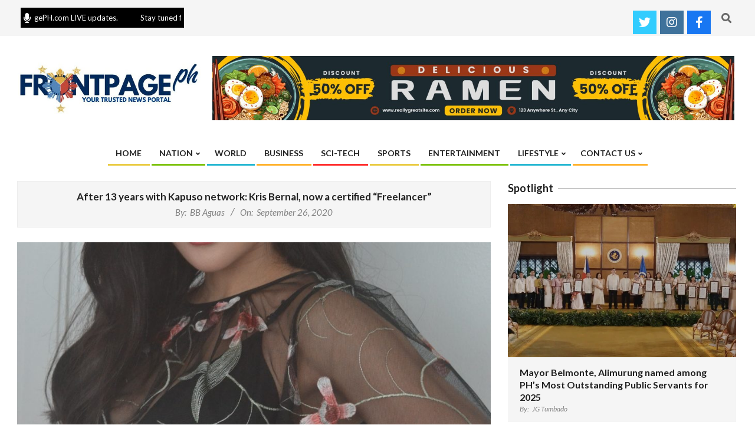

--- FILE ---
content_type: text/html
request_url: https://frontpageph.com/kris-bernal-certified-freelancer-na-after-more-than-13-years-with-gma-artist-center/
body_size: 13304
content:
<!DOCTYPE html>
<html lang="en-US">
<head>
<meta charset="UTF-8" />
<title>After 13 years with Kapuso network: Kris Bernal, now a  certified &#8220;Freelancer&#8221; &#8211; Frontpage PH</title>
<meta name='robots' content='max-image-preview:large' />
<meta name="viewport" content="width=device-width, initial-scale=1" />
<meta name="generator" content="Unos 2.12.1" />
<link rel='dns-prefetch' href='//fonts.googleapis.com' />
<link rel="alternate" type="application/rss+xml" title="Frontpage PH &raquo; Feed" href="https://frontpageph.com/feed/" />
<link rel="alternate" type="application/rss+xml" title="Frontpage PH &raquo; Comments Feed" href="https://frontpageph.com/comments/feed/" />
<link rel="alternate" type="application/rss+xml" title="Frontpage PH &raquo; After 13 years with Kapuso network: Kris Bernal, now a  certified &#8220;Freelancer&#8221; Comments Feed" href="https://frontpageph.com/kris-bernal-certified-freelancer-na-after-more-than-13-years-with-gma-artist-center/feed/" />
<link rel="pingback" href="https://frontpageph.com/xmlrpc.php" />
<link rel="alternate" title="oEmbed (JSON)" type="application/json+oembed" href="https://frontpageph.com/wp-json/oembed/1.0/embed?url=https%3A%2F%2Ffrontpageph.com%2Fkris-bernal-certified-freelancer-na-after-more-than-13-years-with-gma-artist-center%2F" />
<link rel="alternate" title="oEmbed (XML)" type="text/xml+oembed" href="https://frontpageph.com/wp-json/oembed/1.0/embed?url=https%3A%2F%2Ffrontpageph.com%2Fkris-bernal-certified-freelancer-na-after-more-than-13-years-with-gma-artist-center%2F&#038;format=xml" />
<link rel="preload" href="https://frontpageph.com/wp-content/themes/unos/library/fonticons/webfonts/fa-solid-900.woff2" as="font" crossorigin="anonymous">
<link rel="preload" href="https://frontpageph.com/wp-content/themes/unos/library/fonticons/webfonts/fa-regular-400.woff2" as="font" crossorigin="anonymous">
<link rel="preload" href="https://frontpageph.com/wp-content/themes/unos/library/fonticons/webfonts/fa-brands-400.woff2" as="font" crossorigin="anonymous">
<style id='wp-img-auto-sizes-contain-inline-css'>
img:is([sizes=auto i],[sizes^="auto," i]){contain-intrinsic-size:3000px 1500px}
/*# sourceURL=wp-img-auto-sizes-contain-inline-css */
</style>
<style id='wp-block-library-inline-css'>
:root{--wp-block-synced-color:#7a00df;--wp-block-synced-color--rgb:122,0,223;--wp-bound-block-color:var(--wp-block-synced-color);--wp-editor-canvas-background:#ddd;--wp-admin-theme-color:#007cba;--wp-admin-theme-color--rgb:0,124,186;--wp-admin-theme-color-darker-10:#006ba1;--wp-admin-theme-color-darker-10--rgb:0,107,160.5;--wp-admin-theme-color-darker-20:#005a87;--wp-admin-theme-color-darker-20--rgb:0,90,135;--wp-admin-border-width-focus:2px}@media (min-resolution:192dpi){:root{--wp-admin-border-width-focus:1.5px}}.wp-element-button{cursor:pointer}:root .has-very-light-gray-background-color{background-color:#eee}:root .has-very-dark-gray-background-color{background-color:#313131}:root .has-very-light-gray-color{color:#eee}:root .has-very-dark-gray-color{color:#313131}:root .has-vivid-green-cyan-to-vivid-cyan-blue-gradient-background{background:linear-gradient(135deg,#00d084,#0693e3)}:root .has-purple-crush-gradient-background{background:linear-gradient(135deg,#34e2e4,#4721fb 50%,#ab1dfe)}:root .has-hazy-dawn-gradient-background{background:linear-gradient(135deg,#faaca8,#dad0ec)}:root .has-subdued-olive-gradient-background{background:linear-gradient(135deg,#fafae1,#67a671)}:root .has-atomic-cream-gradient-background{background:linear-gradient(135deg,#fdd79a,#004a59)}:root .has-nightshade-gradient-background{background:linear-gradient(135deg,#330968,#31cdcf)}:root .has-midnight-gradient-background{background:linear-gradient(135deg,#020381,#2874fc)}:root{--wp--preset--font-size--normal:16px;--wp--preset--font-size--huge:42px}.has-regular-font-size{font-size:1em}.has-larger-font-size{font-size:2.625em}.has-normal-font-size{font-size:var(--wp--preset--font-size--normal)}.has-huge-font-size{font-size:var(--wp--preset--font-size--huge)}.has-text-align-center{text-align:center}.has-text-align-left{text-align:left}.has-text-align-right{text-align:right}.has-fit-text{white-space:nowrap!important}#end-resizable-editor-section{display:none}.aligncenter{clear:both}.items-justified-left{justify-content:flex-start}.items-justified-center{justify-content:center}.items-justified-right{justify-content:flex-end}.items-justified-space-between{justify-content:space-between}.screen-reader-text{border:0;clip-path:inset(50%);height:1px;margin:-1px;overflow:hidden;padding:0;position:absolute;width:1px;word-wrap:normal!important}.screen-reader-text:focus{background-color:#ddd;clip-path:none;color:#444;display:block;font-size:1em;height:auto;left:5px;line-height:normal;padding:15px 23px 14px;text-decoration:none;top:5px;width:auto;z-index:100000}html :where(.has-border-color){border-style:solid}html :where([style*=border-top-color]){border-top-style:solid}html :where([style*=border-right-color]){border-right-style:solid}html :where([style*=border-bottom-color]){border-bottom-style:solid}html :where([style*=border-left-color]){border-left-style:solid}html :where([style*=border-width]){border-style:solid}html :where([style*=border-top-width]){border-top-style:solid}html :where([style*=border-right-width]){border-right-style:solid}html :where([style*=border-bottom-width]){border-bottom-style:solid}html :where([style*=border-left-width]){border-left-style:solid}html :where(img[class*=wp-image-]){height:auto;max-width:100%}:where(figure){margin:0 0 1em}html :where(.is-position-sticky){--wp-admin--admin-bar--position-offset:var(--wp-admin--admin-bar--height,0px)}@media screen and (max-width:600px){html :where(.is-position-sticky){--wp-admin--admin-bar--position-offset:0px}}
/*# sourceURL=wp-block-library-inline-css */
</style><style id='wp-block-paragraph-inline-css'>
.is-small-text{font-size:.875em}.is-regular-text{font-size:1em}.is-large-text{font-size:2.25em}.is-larger-text{font-size:3em}.has-drop-cap:not(:focus):first-letter{float:left;font-size:8.4em;font-style:normal;font-weight:100;line-height:.68;margin:.05em .1em 0 0;text-transform:uppercase}body.rtl .has-drop-cap:not(:focus):first-letter{float:none;margin-left:.1em}p.has-drop-cap.has-background{overflow:hidden}:root :where(p.has-background){padding:1.25em 2.375em}:where(p.has-text-color:not(.has-link-color)) a{color:inherit}p.has-text-align-left[style*="writing-mode:vertical-lr"],p.has-text-align-right[style*="writing-mode:vertical-rl"]{rotate:180deg}
/*# sourceURL=https://frontpageph.com/wp-includes/blocks/paragraph/style.min.css */
</style>
<style id='global-styles-inline-css'>
:root{--wp--preset--aspect-ratio--square: 1;--wp--preset--aspect-ratio--4-3: 4/3;--wp--preset--aspect-ratio--3-4: 3/4;--wp--preset--aspect-ratio--3-2: 3/2;--wp--preset--aspect-ratio--2-3: 2/3;--wp--preset--aspect-ratio--16-9: 16/9;--wp--preset--aspect-ratio--9-16: 9/16;--wp--preset--color--black: #000000;--wp--preset--color--cyan-bluish-gray: #abb8c3;--wp--preset--color--white: #ffffff;--wp--preset--color--pale-pink: #f78da7;--wp--preset--color--vivid-red: #cf2e2e;--wp--preset--color--luminous-vivid-orange: #ff6900;--wp--preset--color--luminous-vivid-amber: #fcb900;--wp--preset--color--light-green-cyan: #7bdcb5;--wp--preset--color--vivid-green-cyan: #00d084;--wp--preset--color--pale-cyan-blue: #8ed1fc;--wp--preset--color--vivid-cyan-blue: #0693e3;--wp--preset--color--vivid-purple: #9b51e0;--wp--preset--color--accent: #af7500;--wp--preset--color--accent-font: #141414;--wp--preset--gradient--vivid-cyan-blue-to-vivid-purple: linear-gradient(135deg,rgb(6,147,227) 0%,rgb(155,81,224) 100%);--wp--preset--gradient--light-green-cyan-to-vivid-green-cyan: linear-gradient(135deg,rgb(122,220,180) 0%,rgb(0,208,130) 100%);--wp--preset--gradient--luminous-vivid-amber-to-luminous-vivid-orange: linear-gradient(135deg,rgb(252,185,0) 0%,rgb(255,105,0) 100%);--wp--preset--gradient--luminous-vivid-orange-to-vivid-red: linear-gradient(135deg,rgb(255,105,0) 0%,rgb(207,46,46) 100%);--wp--preset--gradient--very-light-gray-to-cyan-bluish-gray: linear-gradient(135deg,rgb(238,238,238) 0%,rgb(169,184,195) 100%);--wp--preset--gradient--cool-to-warm-spectrum: linear-gradient(135deg,rgb(74,234,220) 0%,rgb(151,120,209) 20%,rgb(207,42,186) 40%,rgb(238,44,130) 60%,rgb(251,105,98) 80%,rgb(254,248,76) 100%);--wp--preset--gradient--blush-light-purple: linear-gradient(135deg,rgb(255,206,236) 0%,rgb(152,150,240) 100%);--wp--preset--gradient--blush-bordeaux: linear-gradient(135deg,rgb(254,205,165) 0%,rgb(254,45,45) 50%,rgb(107,0,62) 100%);--wp--preset--gradient--luminous-dusk: linear-gradient(135deg,rgb(255,203,112) 0%,rgb(199,81,192) 50%,rgb(65,88,208) 100%);--wp--preset--gradient--pale-ocean: linear-gradient(135deg,rgb(255,245,203) 0%,rgb(182,227,212) 50%,rgb(51,167,181) 100%);--wp--preset--gradient--electric-grass: linear-gradient(135deg,rgb(202,248,128) 0%,rgb(113,206,126) 100%);--wp--preset--gradient--midnight: linear-gradient(135deg,rgb(2,3,129) 0%,rgb(40,116,252) 100%);--wp--preset--font-size--small: 13px;--wp--preset--font-size--medium: 20px;--wp--preset--font-size--large: 36px;--wp--preset--font-size--x-large: 42px;--wp--preset--spacing--20: 0.44rem;--wp--preset--spacing--30: 0.67rem;--wp--preset--spacing--40: 1rem;--wp--preset--spacing--50: 1.5rem;--wp--preset--spacing--60: 2.25rem;--wp--preset--spacing--70: 3.38rem;--wp--preset--spacing--80: 5.06rem;--wp--preset--shadow--natural: 6px 6px 9px rgba(0, 0, 0, 0.2);--wp--preset--shadow--deep: 12px 12px 50px rgba(0, 0, 0, 0.4);--wp--preset--shadow--sharp: 6px 6px 0px rgba(0, 0, 0, 0.2);--wp--preset--shadow--outlined: 6px 6px 0px -3px rgb(255, 255, 255), 6px 6px rgb(0, 0, 0);--wp--preset--shadow--crisp: 6px 6px 0px rgb(0, 0, 0);}:where(.is-layout-flex){gap: 0.5em;}:where(.is-layout-grid){gap: 0.5em;}body .is-layout-flex{display: flex;}.is-layout-flex{flex-wrap: wrap;align-items: center;}.is-layout-flex > :is(*, div){margin: 0;}body .is-layout-grid{display: grid;}.is-layout-grid > :is(*, div){margin: 0;}:where(.wp-block-columns.is-layout-flex){gap: 2em;}:where(.wp-block-columns.is-layout-grid){gap: 2em;}:where(.wp-block-post-template.is-layout-flex){gap: 1.25em;}:where(.wp-block-post-template.is-layout-grid){gap: 1.25em;}.has-black-color{color: var(--wp--preset--color--black) !important;}.has-cyan-bluish-gray-color{color: var(--wp--preset--color--cyan-bluish-gray) !important;}.has-white-color{color: var(--wp--preset--color--white) !important;}.has-pale-pink-color{color: var(--wp--preset--color--pale-pink) !important;}.has-vivid-red-color{color: var(--wp--preset--color--vivid-red) !important;}.has-luminous-vivid-orange-color{color: var(--wp--preset--color--luminous-vivid-orange) !important;}.has-luminous-vivid-amber-color{color: var(--wp--preset--color--luminous-vivid-amber) !important;}.has-light-green-cyan-color{color: var(--wp--preset--color--light-green-cyan) !important;}.has-vivid-green-cyan-color{color: var(--wp--preset--color--vivid-green-cyan) !important;}.has-pale-cyan-blue-color{color: var(--wp--preset--color--pale-cyan-blue) !important;}.has-vivid-cyan-blue-color{color: var(--wp--preset--color--vivid-cyan-blue) !important;}.has-vivid-purple-color{color: var(--wp--preset--color--vivid-purple) !important;}.has-black-background-color{background-color: var(--wp--preset--color--black) !important;}.has-cyan-bluish-gray-background-color{background-color: var(--wp--preset--color--cyan-bluish-gray) !important;}.has-white-background-color{background-color: var(--wp--preset--color--white) !important;}.has-pale-pink-background-color{background-color: var(--wp--preset--color--pale-pink) !important;}.has-vivid-red-background-color{background-color: var(--wp--preset--color--vivid-red) !important;}.has-luminous-vivid-orange-background-color{background-color: var(--wp--preset--color--luminous-vivid-orange) !important;}.has-luminous-vivid-amber-background-color{background-color: var(--wp--preset--color--luminous-vivid-amber) !important;}.has-light-green-cyan-background-color{background-color: var(--wp--preset--color--light-green-cyan) !important;}.has-vivid-green-cyan-background-color{background-color: var(--wp--preset--color--vivid-green-cyan) !important;}.has-pale-cyan-blue-background-color{background-color: var(--wp--preset--color--pale-cyan-blue) !important;}.has-vivid-cyan-blue-background-color{background-color: var(--wp--preset--color--vivid-cyan-blue) !important;}.has-vivid-purple-background-color{background-color: var(--wp--preset--color--vivid-purple) !important;}.has-black-border-color{border-color: var(--wp--preset--color--black) !important;}.has-cyan-bluish-gray-border-color{border-color: var(--wp--preset--color--cyan-bluish-gray) !important;}.has-white-border-color{border-color: var(--wp--preset--color--white) !important;}.has-pale-pink-border-color{border-color: var(--wp--preset--color--pale-pink) !important;}.has-vivid-red-border-color{border-color: var(--wp--preset--color--vivid-red) !important;}.has-luminous-vivid-orange-border-color{border-color: var(--wp--preset--color--luminous-vivid-orange) !important;}.has-luminous-vivid-amber-border-color{border-color: var(--wp--preset--color--luminous-vivid-amber) !important;}.has-light-green-cyan-border-color{border-color: var(--wp--preset--color--light-green-cyan) !important;}.has-vivid-green-cyan-border-color{border-color: var(--wp--preset--color--vivid-green-cyan) !important;}.has-pale-cyan-blue-border-color{border-color: var(--wp--preset--color--pale-cyan-blue) !important;}.has-vivid-cyan-blue-border-color{border-color: var(--wp--preset--color--vivid-cyan-blue) !important;}.has-vivid-purple-border-color{border-color: var(--wp--preset--color--vivid-purple) !important;}.has-vivid-cyan-blue-to-vivid-purple-gradient-background{background: var(--wp--preset--gradient--vivid-cyan-blue-to-vivid-purple) !important;}.has-light-green-cyan-to-vivid-green-cyan-gradient-background{background: var(--wp--preset--gradient--light-green-cyan-to-vivid-green-cyan) !important;}.has-luminous-vivid-amber-to-luminous-vivid-orange-gradient-background{background: var(--wp--preset--gradient--luminous-vivid-amber-to-luminous-vivid-orange) !important;}.has-luminous-vivid-orange-to-vivid-red-gradient-background{background: var(--wp--preset--gradient--luminous-vivid-orange-to-vivid-red) !important;}.has-very-light-gray-to-cyan-bluish-gray-gradient-background{background: var(--wp--preset--gradient--very-light-gray-to-cyan-bluish-gray) !important;}.has-cool-to-warm-spectrum-gradient-background{background: var(--wp--preset--gradient--cool-to-warm-spectrum) !important;}.has-blush-light-purple-gradient-background{background: var(--wp--preset--gradient--blush-light-purple) !important;}.has-blush-bordeaux-gradient-background{background: var(--wp--preset--gradient--blush-bordeaux) !important;}.has-luminous-dusk-gradient-background{background: var(--wp--preset--gradient--luminous-dusk) !important;}.has-pale-ocean-gradient-background{background: var(--wp--preset--gradient--pale-ocean) !important;}.has-electric-grass-gradient-background{background: var(--wp--preset--gradient--electric-grass) !important;}.has-midnight-gradient-background{background: var(--wp--preset--gradient--midnight) !important;}.has-small-font-size{font-size: var(--wp--preset--font-size--small) !important;}.has-medium-font-size{font-size: var(--wp--preset--font-size--medium) !important;}.has-large-font-size{font-size: var(--wp--preset--font-size--large) !important;}.has-x-large-font-size{font-size: var(--wp--preset--font-size--x-large) !important;}
/*# sourceURL=global-styles-inline-css */
</style>
<style id='classic-theme-styles-inline-css'>
/*! This file is auto-generated */
.wp-block-button__link{color:#fff;background-color:#32373c;border-radius:9999px;box-shadow:none;text-decoration:none;padding:calc(.667em + 2px) calc(1.333em + 2px);font-size:1.125em}.wp-block-file__button{background:#32373c;color:#fff;text-decoration:none}
/*# sourceURL=/wp-includes/css/classic-themes.min.css */
</style>
<link rel='stylesheet' id='wpo_min-header-0-css' href='https://frontpageph.com/wp-content/cache/wpo-minify/1769474107/assets/wpo-minify-header-d96e5d85.min.css' media='all' />
<script src='//frontpageph.com/wp-content/cache/wpfc-minified/m9hnfzo4/8b244.js' type="text/javascript"></script>
<!-- <script src="https://frontpageph.com/wp-content/cache/wpo-minify/1769474107/assets/wpo-minify-header-7bba0e48.min.js" id="wpo_min-header-0-js"></script> -->
<link rel="https://api.w.org/" href="https://frontpageph.com/wp-json/" /><link rel="alternate" title="JSON" type="application/json" href="https://frontpageph.com/wp-json/wp/v2/posts/3723" /><link rel="EditURI" type="application/rsd+xml" title="RSD" href="https://frontpageph.com/xmlrpc.php?rsd" />
<meta name="generator" content="WordPress 6.9" />
<meta name="generator" content="Everest Forms 3.4.2.1" />
<link rel="canonical" href="https://frontpageph.com/kris-bernal-certified-freelancer-na-after-more-than-13-years-with-gma-artist-center/" />
<link rel='shortlink' href='https://frontpageph.com/?p=3723' />
<style id="custom-background-css">
body.custom-background { background-color: #ffffff; }
</style>
</head>
<body class="wp-singular post-template-default single single-post postid-3723 single-format-standard custom-background wp-custom-logo wp-theme-unos wp-child-theme-unos-magazine-black unos-black wordpress ltr en en-us child-theme logged-out singular singular-post singular-post-3723 everest-forms-no-js" dir="ltr" itemscope="itemscope" itemtype="https://schema.org/Blog">
<a href="#main" class="screen-reader-text">Skip to content</a>
<div id="topbar" class=" topbar inline-nav js-search  hgrid-stretch">
<div class="hgrid">
<div class="hgrid-span-12">
<div class="topbar-inner table topbar-parts">
<div id="topbar-left" class="table-cell-mid topbar-part">
<section id="hootkit-ticker-1" class="widget widget_hootkit-ticker">
<div class="ticker-widget ticker-usercontent ticker-simple ticker-userstyle ticker-withbg ticker-style1"  style="background:#000000;color:#ffffff;" ><i class="fa-microphone fas icon-userstyle ticker-icon" style="color:#ffffff"></i>	<div class="ticker-msg-box"  style="width:250px;" data-speed='0.04'>
<div class="ticker-msgs">
<div class="ticker-msg"><div class="ticker-msg-inner">Stay tuned for FrontpagePH.com LIVE updates.</div></div>		</div>
</div>
</div></section>						</div>
<div id="topbar-right" class="table-cell-mid topbar-part">
<section id="hootkit-social-icons-7" class="widget widget_hootkit-social-icons">
<div class="social-icons-widget social-icons-medium"><div class="widget-title-wrap hastitle"><h3 class="widget-title"><span>Follow FrontpagePH</span></h3></div><a href="https://twitter.com/frontpagephnews" class=" social-icons-icon fa-twitter-block" target="_blank">
<i class="fa-twitter fab"></i>
</a><a href="https://www.instagram.com/frontpagephnews/" class=" social-icons-icon fa-instagram-block" target="_blank">
<i class="fa-instagram fab"></i>
</a><a href="https://www.facebook.com/FrontpageNewsOnline" class=" social-icons-icon fa-facebook-block" target="_blank">
<i class="fa-facebook-f fab"></i>
</a></div></section><section id="search-5" class="widget widget_search"><div class="searchbody"><form method="get" class="searchform" action="https://frontpageph.com/" ><label class="screen-reader-text">Search</label><i class="fas fa-search"></i><input type="text" class="searchtext" name="s" placeholder="Type Search Term &hellip;" value="" /><input type="submit" class="submit" name="submit" value="Search" /><span class="js-search-placeholder"></span></form></div><!-- /searchbody --></section>						</div>
</div>
</div>
</div>
</div>
<div id="page-wrapper" class=" site-stretch page-wrapper sitewrap-wide-right sidebarsN sidebars1 hoot-cf7-style hoot-mapp-style hoot-jetpack-style hoot-sticky-sidebar">
<header id="header" class="site-header header-layout-primary-widget-area header-layout-secondary-bottom tablemenu" role="banner" itemscope="itemscope" itemtype="https://schema.org/WPHeader">
<div id="header-primary" class=" header-part header-primary header-primary-widget-area">
<div class="hgrid">
<div class="table hgrid-span-12">
<div id="branding" class="site-branding branding table-cell-mid">
<div id="site-logo" class="site-logo-image">
<div id="site-logo-image" class="site-logo-image"><div id="site-title" class="site-title" itemprop="headline"><a href="https://frontpageph.com/" class="custom-logo-link" rel="home"><img width="570" height="160" src="https://frontpageph.com/wp-content/uploads/2025/02/cropped-FRONTPAGE-PH-logo.jpg" class="custom-logo" alt="Frontpage PH" /></a><div style="height: 1px;width: 1px;margin: -1px;overflow: hidden;position: absolute !important">Frontpage PH</div></div></div>		</div>
</div><!-- #branding -->
<div id="header-aside" class=" header-aside table-cell-mid header-aside-widget-area ">	<div class="header-sidebar inline-nav js-search hgrid-stretch">
<aside id="sidebar-header-sidebar" class="sidebar sidebar-header-sidebar" role="complementary" itemscope="itemscope" itemtype="https://schema.org/WPSideBar">
<section id="media_image-5" class="widget widget_media_image"><a href="http://www.frontpageph.com"><img width="1600" height="198" src="https://frontpageph.com/wp-content/uploads/2025/08/ad-banner-1456-x-180-scaled.jpg" class="image wp-image-48655  attachment-full size-full" alt="" style="max-width: 100%; height: auto;" decoding="async" srcset="https://frontpageph.com/wp-content/uploads/2025/08/ad-banner-1456-x-180-scaled.jpg 1600w, https://frontpageph.com/wp-content/uploads/2025/08/ad-banner-1456-x-180-300x37.jpg 300w, https://frontpageph.com/wp-content/uploads/2025/08/ad-banner-1456-x-180-1024x127.jpg 1024w, https://frontpageph.com/wp-content/uploads/2025/08/ad-banner-1456-x-180-768x95.jpg 768w, https://frontpageph.com/wp-content/uploads/2025/08/ad-banner-1456-x-180-1536x190.jpg 1536w, https://frontpageph.com/wp-content/uploads/2025/08/ad-banner-1456-x-180-2048x254.jpg 2048w, https://frontpageph.com/wp-content/uploads/2025/08/ad-banner-1456-x-180-465x58.jpg 465w, https://frontpageph.com/wp-content/uploads/2025/08/ad-banner-1456-x-180-695x86.jpg 695w" sizes="(max-width: 1600px) 100vw, 1600px" /></a></section>		</aside>
</div>
</div>					</div>
</div>
</div>
<div id="header-supplementary" class=" header-part header-supplementary header-supplementary-bottom header-supplementary-center header-supplementary-mobilemenu-fixed">
<div class="hgrid">
<div class="hgrid-span-12">
<div class="menu-area-wrap">
<div class="screen-reader-text">Primary Navigation Menu</div>
<nav id="menu-primary" class="menu nav-menu menu-primary mobilemenu-fixed mobilesubmenu-click" role="navigation" itemscope="itemscope" itemtype="https://schema.org/SiteNavigationElement">
<a class="menu-toggle" href="#"><span class="menu-toggle-text">Menu</span><i class="fas fa-bars"></i></a>
<ul id="menu-primary-items" class="menu-items sf-menu menu"><li id="menu-item-11136" class="menu-item menu-item-type-custom menu-item-object-custom menu-item-home menu-item-11136"><a href="https://frontpageph.com"><span class="menu-title"><span class="menu-title-text">Home</span></span></a></li>
<li id="menu-item-29004" class="menu-item menu-item-type-taxonomy menu-item-object-category menu-item-has-children menu-item-29004"><a href="https://frontpageph.com/category/nation/"><span class="menu-title"><span class="menu-title-text">Nation</span></span></a>
<ul class="sub-menu">
<li id="menu-item-29005" class="menu-item menu-item-type-taxonomy menu-item-object-category menu-item-29005"><a href="https://frontpageph.com/category/metro/"><span class="menu-title"><span class="menu-title-text">Metro</span></span></a></li>
<li id="menu-item-29006" class="menu-item menu-item-type-taxonomy menu-item-object-category menu-item-29006"><a href="https://frontpageph.com/category/regions/"><span class="menu-title"><span class="menu-title-text">Regions</span></span></a></li>
<li id="menu-item-42755" class="menu-item menu-item-type-taxonomy menu-item-object-category menu-item-42755"><a href="https://frontpageph.com/category/special-report/"><span class="menu-title"><span class="menu-title-text">Special Report</span></span></a></li>
</ul>
</li>
<li id="menu-item-29007" class="menu-item menu-item-type-taxonomy menu-item-object-category menu-item-29007"><a href="https://frontpageph.com/category/world/"><span class="menu-title"><span class="menu-title-text">World</span></span></a></li>
<li id="menu-item-29008" class="menu-item menu-item-type-taxonomy menu-item-object-category menu-item-29008"><a href="https://frontpageph.com/category/business/"><span class="menu-title"><span class="menu-title-text">Business</span></span></a></li>
<li id="menu-item-29017" class="menu-item menu-item-type-taxonomy menu-item-object-category menu-item-29017"><a href="https://frontpageph.com/category/technology/"><span class="menu-title"><span class="menu-title-text">Sci-Tech</span></span></a></li>
<li id="menu-item-29009" class="menu-item menu-item-type-taxonomy menu-item-object-category menu-item-29009"><a href="https://frontpageph.com/category/sports/"><span class="menu-title"><span class="menu-title-text">Sports</span></span></a></li>
<li id="menu-item-29010" class="menu-item menu-item-type-taxonomy menu-item-object-category current-post-ancestor current-menu-parent current-post-parent menu-item-29010"><a href="https://frontpageph.com/category/entertainment/"><span class="menu-title"><span class="menu-title-text">Entertainment</span></span></a></li>
<li id="menu-item-42753" class="menu-item menu-item-type-taxonomy menu-item-object-category menu-item-has-children menu-item-42753"><a href="https://frontpageph.com/category/lifestyle/"><span class="menu-title"><span class="menu-title-text">Lifestyle</span></span></a>
<ul class="sub-menu">
<li id="menu-item-42754" class="menu-item menu-item-type-taxonomy menu-item-object-category menu-item-42754"><a href="https://frontpageph.com/category/culture-arts/"><span class="menu-title"><span class="menu-title-text">Culture &amp; Arts</span></span></a></li>
<li id="menu-item-42684" class="menu-item menu-item-type-taxonomy menu-item-object-category menu-item-42684"><a href="https://frontpageph.com/category/spotlight/"><span class="menu-title"><span class="menu-title-text">Spotlight</span></span></a></li>
</ul>
</li>
<li id="menu-item-42664" class="menu-item menu-item-type-post_type menu-item-object-page menu-item-has-children menu-item-42664"><a href="https://frontpageph.com/contact-us/"><span class="menu-title"><span class="menu-title-text">Contact Us</span></span></a>
<ul class="sub-menu">
<li id="menu-item-29013" class="menu-item menu-item-type-post_type menu-item-object-page menu-item-29013"><a href="https://frontpageph.com/advertise-with-us/"><span class="menu-title"><span class="menu-title-text">Advertise With Us</span></span></a></li>
<li id="menu-item-29016" class="menu-item menu-item-type-post_type menu-item-object-page menu-item-29016"><a href="https://frontpageph.com/our-team/"><span class="menu-title"><span class="menu-title-text">Our Team</span></span></a></li>
<li id="menu-item-29015" class="menu-item menu-item-type-post_type menu-item-object-page menu-item-29015"><a href="https://frontpageph.com/who-are-we/"><span class="menu-title"><span class="menu-title-text">Who Are We?</span></span></a></li>
<li id="menu-item-42679" class="menu-item menu-item-type-post_type menu-item-object-page menu-item-privacy-policy menu-item-42679"><a rel="privacy-policy" href="https://frontpageph.com/privacy-policy/"><span class="menu-title"><span class="menu-title-text">Privacy Policy</span></span></a></li>
</ul>
</li>
</ul>
</nav><!-- #menu-primary -->
</div>
</div>
</div>
</div>
</header><!-- #header -->
<div id="main" class=" main">
<div class="hgrid main-content-grid">
<main id="content" class="content  hgrid-span-8 has-sidebar layout-wide-right " role="main">
<div id="content-wrap" class=" content-wrap theiaStickySidebar">
<div id="loop-meta" class="  loop-meta-wrap pageheader-bg-both   loop-meta-withtext">
<div class="hgrid">
<div class=" loop-meta hgrid-span-12" itemscope="itemscope" itemtype="https://schema.org/WebPageElement">
<div class="entry-header">
<h1 class=" loop-title entry-title" itemprop="headline">After 13 years with Kapuso network: Kris Bernal, now a  certified &#8220;Freelancer&#8221;</h1>
<div class=" loop-description" itemprop="text"><div class="entry-byline"> <div class="entry-byline-block entry-byline-author"> <span class="entry-byline-label">By:</span> <span class="entry-author" itemprop="author" itemscope="itemscope" itemtype="https://schema.org/Person"><a href="https://frontpageph.com/author/bedalynaguas/" title="Posts by BB Aguas" rel="author" class="url fn n" itemprop="url"><span itemprop="name">BB Aguas</span></a></span> </div> <div class="entry-byline-block entry-byline-date"> <span class="entry-byline-label">On:</span> <time class="entry-published updated" datetime="2020-09-26T14:24:29+08:00" itemprop="datePublished" title="Saturday, September 26, 2020, 2:24 pm">September 26, 2020</time> </div><span class="entry-publisher" itemprop="publisher" itemscope="itemscope" itemtype="https://schema.org/Organization"><meta itemprop="name" content="Frontpage PH"><span itemprop="logo" itemscope itemtype="https://schema.org/ImageObject"><meta itemprop="url" content="https://frontpageph.com/wp-content/uploads/2025/02/cropped-FRONTPAGE-PH-logo.jpg"><meta itemprop="width" content="570"><meta itemprop="height" content="160"></span></span></div><!-- .entry-byline --></div><!-- .loop-description -->
</div><!-- .entry-header -->
</div><!-- .loop-meta -->
</div>
</div>
<div itemprop="image" itemscope itemtype="https://schema.org/ImageObject" class="entry-featured-img-wrap"><meta itemprop="url" content="https://frontpageph.com/wp-content/uploads/2020/09/KrissyB-920x425.jpg"><meta itemprop="width" content="920"><meta itemprop="height" content="425"><img width="920" height="425" src="https://frontpageph.com/wp-content/uploads/2020/09/KrissyB-920x425.jpg" class="attachment-hoot-wide-thumb entry-content-featured-img wp-post-image" alt="" itemscope="" decoding="async" loading="lazy" itemprop="image" /></div>
<article id="post-3723" class="entry author-bedalynaguas post-3723 post type-post status-publish format-standard has-post-thumbnail category-entertainment" itemscope="itemscope" itemtype="https://schema.org/BlogPosting" itemprop="blogPost">
<div class="entry-content" itemprop="articleBody">
<div class="entry-the-content">
<p>Naging usap-usapan kamakailan si Kris Bernal dahil sa kanyang pag guest sa isang show ng kapatid network. Agad naman niyang nilinaw isa isa ang mga katanungan ng netizen sa kanyang vlog &#8220;<em>Back to work&#8230;.in TV5 network? BTS and the Truth&#8221;</em></p>
<p><em>Question : How did it happen that you are allowed to guest on TV5?</em></p>
<p><em>Kris B : Well,&nbsp; it because my contract with GMA expires during this pandemic.</em></p>
<p><em>Question : Did you ask permission?</em></p>
<p><em>Kris B : Yes,&nbsp; of course I did oo naman! I informed my bosses about this guesting and their ok about it. Syempre di ko ito gagawin kung may makakabangga o may masasaktan ako. Of course di ko ito gagawin.</em></p>
<p><em>Question : Who is your manager?&nbsp; Are you not an exclusive talent of GMA Network?</em></p>
<p><em>Kris B : My first and only manager throughout my showbiz career for more than 13 years now was Artist Center,&nbsp; GMA Artist Center so during the contract of course exclusive ako sa GMA but then it expired nga po of course nawala na exclusivity and effictivity ng contract. So right now,&nbsp; I can say that I&#8217;m a FREELANCER and I have no manager yet. Why?&nbsp; Di pa po ako nakakapag decide,&nbsp; pinag aaralan ko po ng maigi sink ang pwede mag handle sa akin, syempre dapat comfortable ako. Alam mo yun.</em></p>
<p><em>Question :What&#8217;s your status with GMA Network?</em></p>
<p><em>Kris B : I&#8217;m a FREELANCER and I have no manager yet and looking for a </em>manager (charing)</p>
<p><em>Question : What are they offering you as their homegrown talrnt?</em></p>
<p><em>Kris B : In all honesty,&nbsp; no offer yet because I think everything is still uncertain during these times and I totally understand it I totally understand that kung hindi pa ako o kung wala pang final decision naiintindihan ko po. Mas marami pang malalaking o mahahalagang bagay kesa dito sa issue ko but I&#8217;m&nbsp; still doing guestings sa GMA kinukuha pa rin naman nila po ako. Of course,&nbsp; trabaho is trabaho,&nbsp; tatanggapin at tatanggapin ko po yun.</em></p>
<p><em>Question : Did you have any disagreement or issues with the network?</em></p>
<p><em>Kris B : Wala po,&nbsp; I have no disagreement or issues with my home network and never had feel ko naman. I think I&#8217;ve been cooperative and really professional with all my dealings with them.</em></p>
<p><em>Question : Is there a possibility you&#8217;ll trasfer to another network?</em></p>
<p><em>Kris B : Syempre, I value my home network dahil sila po ang nagpalaki sa akin,&nbsp; they were the one who gave me my biggest break,&nbsp; who hone me to become better in my profession, in my passion, acting. At talagang ang laki ng tiwala nila sa akin,&nbsp; ang laki laki po ng binigay nilang projects sa kin, lagi ako lead role and i will be forever grateful for those times, masyado pong malaki ang utang na loob ko. I&#8217;m just praying to God where he will lead me and I trust his plans. And I leave my OPTIONS OPEN.</em></p>
<p>Abangan natin ang susunod na kabanata sa showbiz career ni Kris Bernal.</p>
<p>Sa ngayon ay busy si Kris Bernal sa maraming bagay tulad na lang ng kanyang mga negosyo. Isa na dyan ang kanyang very own make up line,&nbsp; &#8220;SHE&#8221; kung saan very hands-on siya sa pag produced hanggang pagbebenta nito. Meron din syang Samgyup resto, &#8220;HOUSE OF GOGI&#8221; na naapektuhan din ng pandemya pero ngayon ay unti-unti na bumabalik at ongoing na din ang kanyang 2nd branch sa may Taft,&nbsp; Manila.</p>
<p>Bago mag pandemya ay ina-anounce niya rin ang kanyang nalalapit na kasal sa kanyang non-showbiz boyfriend. Sa ngayon ay inaasikaso na nila ang kanilang magiging bahay.</p>
</div>
</div><!-- .entry-content -->
<div class="screen-reader-text" itemprop="datePublished" itemtype="https://schema.org/Date">2020-09-26</div>
</article><!-- .entry -->
<div id="loop-nav-wrap" class="loop-nav"><div class="prev">Previous Post: <a href="https://frontpageph.com/oplan-tokhang-balik-operasyon-pdea/" rel="prev">“Oplan tokhang” balik operasyon – PDEA</a></div><div class="next">Next Post: <a href="https://frontpageph.com/sanitary-landfill-sa-bataan-nanganganib-ipasara-ng-denr-dahil-sa-ibat-ibang-paglabag/" rel="next">Ipinasarang sanitary landfill sa Bataan, nakitaan ng iba&#8217;t-ibang paglabag ng DENR</a></div></div><!-- .loop-nav -->
<section id="comments-template">
<div id="respond" class="comment-respond">
<h3 id="reply-title" class="comment-reply-title">Leave a Reply <small><a rel="nofollow" id="cancel-comment-reply-link" href="/kris-bernal-certified-freelancer-na-after-more-than-13-years-with-gma-artist-center/#respond" style="display:none;">Cancel reply</a></small></h3><p class="must-log-in">You must be <a href="https://frontpageph.com/wp-login.php?redirect_to=https%3A%2F%2Ffrontpageph.com%2Fkris-bernal-certified-freelancer-na-after-more-than-13-years-with-gma-artist-center%2F">logged in</a> to post a comment.</p>	</div><!-- #respond -->
<p class="akismet_comment_form_privacy_notice">This site uses Akismet to reduce spam. <a href="https://akismet.com/privacy/" target="_blank" rel="nofollow noopener">Learn how your comment data is processed.</a></p>
</section><!-- #comments-template -->
</div><!-- #content-wrap -->
</main><!-- #content -->
<aside id="sidebar-primary" class="sidebar sidebar-primary hgrid-span-4 layout-wide-right " role="complementary" itemscope="itemscope" itemtype="https://schema.org/WPSideBar">
<div class=" sidebar-wrap theiaStickySidebar">
<section id="hootkit-posts-list-3" class="widget widget_hootkit-posts-list">
<div class="hk-list-widget posts-list-widget hk-list-style1 hk-list-ustyle1">
<div class="widget-title-wrap hastitle"><h3 class="widget-title"><span>Spotlight</span></h3></div>
<div class="hk-list-columns ">
<div class="hcolumn-1-1 hk-list-column-1 hcol-first hcol-last">
<div class="hk-listunit hk-listunit-large hk-listunit-parent hk-imgsize-medium visual-img" data-unitsize="large" data-columns="1">
<div class="hk-listunit-image hk-listunit-bg" style="background-image:url(https://frontpageph.com/wp-content/uploads/2026/01/FB_IMG_1769675555541-690x550.jpg);">
<div class="entry-featured-img-wrap"><a href="https://frontpageph.com/mayor-belmonte-alimurung-named-among-phs-most-outstanding-public-servants-for-2025/" class="entry-featured-img-link"><img width="690" height="550" src="https://frontpageph.com/wp-content/uploads/2026/01/FB_IMG_1769675555541-690x550.jpg" class="attachment-hoot-large-thumb hk-listunit-img wp-post-image" alt="" itemscope="" decoding="async" loading="lazy" itemprop="image" /></a></div>						</div>
<div class="hk-listunit-content">
<h4 class="hk-listunit-title"><a href="https://frontpageph.com/mayor-belmonte-alimurung-named-among-phs-most-outstanding-public-servants-for-2025/" class="post-list-link">Mayor Belmonte, Alimurung named among PH’s Most Outstanding Public Servants for 2025</a></h4>
<div class="hk-listunit-subtitle small"><div class="entry-byline"> <div class="entry-byline-block entry-byline-author"> <span class="entry-byline-label">By:</span> <span class="entry-author" itemprop="author" itemscope="itemscope" itemtype="https://schema.org/Person"><a href="https://frontpageph.com/author/jgtumbado/" title="Posts by JG Tumbado" rel="author" class="url fn n" itemprop="url"><span itemprop="name">JG Tumbado</span></a></span> </div><span class="entry-publisher" itemprop="publisher" itemscope="itemscope" itemtype="https://schema.org/Organization"><meta itemprop="name" content="Frontpage PH"><span itemprop="logo" itemscope itemtype="https://schema.org/ImageObject"><meta itemprop="url" content="https://frontpageph.com/wp-content/uploads/2025/02/cropped-FRONTPAGE-PH-logo.jpg"><meta itemprop="width" content="570"><meta itemprop="height" content="160"></span></span></div><!-- .entry-byline --></div>					</div>
</div>
<div class="hk-listunit hk-listunit-small hk-listunit-child visual-img" data-unitsize="small" data-columns="1">
<div class="hk-listunit-image hk-listunit-bg" style="background-image:url(https://frontpageph.com/wp-content/uploads/2026/01/IMG-7c619055468c2858b5acbb13d4712e39-V-150x150.jpg);">
<div class="entry-featured-img-wrap"><a href="https://frontpageph.com/aboitizpower-units-honored-as-best-stakeholder-by-deped-region-iii/" class="entry-featured-img-link"><img width="150" height="150" src="https://frontpageph.com/wp-content/uploads/2026/01/IMG-7c619055468c2858b5acbb13d4712e39-V-150x150.jpg" class="attachment-thumbnail hk-listunit-img wp-post-image" alt="" itemscope="" decoding="async" loading="lazy" itemprop="image" /></a></div>						</div>
<div class="hk-listunit-content">
<h4 class="hk-listunit-title"><a href="https://frontpageph.com/aboitizpower-units-honored-as-best-stakeholder-by-deped-region-iii/" class="post-list-link">AboitizPower units honored as Best Stakeholder by DepEd Region III</a></h4>
<div class="hk-listunit-subtitle small"><div class="entry-byline"> <div class="entry-byline-block entry-byline-author"> <span class="entry-byline-label">By:</span> <span class="entry-author" itemprop="author" itemscope="itemscope" itemtype="https://schema.org/Person"><a href="https://frontpageph.com/author/mhikecigaral/" title="Posts by Mhike Cigaral" rel="author" class="url fn n" itemprop="url"><span itemprop="name">Mhike Cigaral</span></a></span> </div><span class="entry-publisher" itemprop="publisher" itemscope="itemscope" itemtype="https://schema.org/Organization"><meta itemprop="name" content="Frontpage PH"><span itemprop="logo" itemscope itemtype="https://schema.org/ImageObject"><meta itemprop="url" content="https://frontpageph.com/wp-content/uploads/2025/02/cropped-FRONTPAGE-PH-logo.jpg"><meta itemprop="width" content="570"><meta itemprop="height" content="160"></span></span></div><!-- .entry-byline --></div>					</div>
</div>
<div class="hk-listunit hk-listunit-small hk-listunit-child visual-img" data-unitsize="small" data-columns="1">
<div class="hk-listunit-image hk-listunit-bg" style="background-image:url(https://frontpageph.com/wp-content/uploads/2026/01/Rochelle-Plata-150x150.jpg);">
<div class="entry-featured-img-wrap"><a href="https://frontpageph.com/canon-marketing-philippines-names-new-assistant-director-cfo/" class="entry-featured-img-link"><img width="150" height="150" src="https://frontpageph.com/wp-content/uploads/2026/01/Rochelle-Plata-150x150.jpg" class="attachment-thumbnail hk-listunit-img wp-post-image" alt="" itemscope="" decoding="async" loading="lazy" itemprop="image" /></a></div>						</div>
<div class="hk-listunit-content">
<h4 class="hk-listunit-title"><a href="https://frontpageph.com/canon-marketing-philippines-names-new-assistant-director-cfo/" class="post-list-link">Canon Marketing Philippines names new Assistant Director, CFO</a></h4>
<div class="hk-listunit-subtitle small"><div class="entry-byline"> <div class="entry-byline-block entry-byline-author"> <span class="entry-byline-label">By:</span> <span class="entry-author" itemprop="author" itemscope="itemscope" itemtype="https://schema.org/Person"><a href="https://frontpageph.com/author/newsfrontpageph/" title="Posts by FrontpagePH" rel="author" class="url fn n" itemprop="url"><span itemprop="name">FrontpagePH</span></a></span> </div><span class="entry-publisher" itemprop="publisher" itemscope="itemscope" itemtype="https://schema.org/Organization"><meta itemprop="name" content="Frontpage PH"><span itemprop="logo" itemscope itemtype="https://schema.org/ImageObject"><meta itemprop="url" content="https://frontpageph.com/wp-content/uploads/2025/02/cropped-FRONTPAGE-PH-logo.jpg"><meta itemprop="width" content="570"><meta itemprop="height" content="160"></span></span></div><!-- .entry-byline --></div>					</div>
</div>		</div>
<div class="clearfix"></div>
</div>
<div class="viewall viewall-bottom"><a href="https://frontpageph.com/category/spotlight/">View All</a></div>
</div>
</section><section id="hootkit-posts-list-12" class="widget widget_hootkit-posts-list">
<div class="hk-list-widget posts-list-widget hk-list-style1 hk-list-ustyle1">
<div class="widget-title-wrap hastitle"><h3 class="widget-title"><span>Entertainment</span></h3></div>
<div class="hk-list-columns ">
<div class="hcolumn-1-1 hk-list-column-1 hcol-first hcol-last">
<div class="hk-listunit hk-listunit-large hk-listunit-parent hk-imgsize-medium visual-img" data-unitsize="large" data-columns="1">
<div class="hk-listunit-image hk-listunit-bg" style="background-image:url(https://frontpageph.com/wp-content/uploads/2026/01/Messenger_creation_3BFA0D8A-CC04-4356-8AB1-93AAE0AE0296-690x550.jpeg);">
<div class="entry-featured-img-wrap"><a href="https://frontpageph.com/sm-supermalls-marks-chinese-new-year-and-valentines-day-with-month-long-lucky-feels-celebration/" class="entry-featured-img-link"><img width="690" height="550" src="https://frontpageph.com/wp-content/uploads/2026/01/Messenger_creation_3BFA0D8A-CC04-4356-8AB1-93AAE0AE0296-690x550.jpeg" class="attachment-hoot-large-thumb hk-listunit-img wp-post-image" alt="" itemscope="" decoding="async" loading="lazy" itemprop="image" /></a></div>						</div>
<div class="hk-listunit-content">
<h4 class="hk-listunit-title"><a href="https://frontpageph.com/sm-supermalls-marks-chinese-new-year-and-valentines-day-with-month-long-lucky-feels-celebration/" class="post-list-link">SM Supermalls marks Chinese New Year and Valentine’s Day with month-long ‘Lucky Feels’ celebration</a></h4>
<div class="hk-listunit-subtitle small"><div class="entry-byline"> <div class="entry-byline-block entry-byline-author"> <span class="entry-byline-label">By:</span> <span class="entry-author" itemprop="author" itemscope="itemscope" itemtype="https://schema.org/Person"><a href="https://frontpageph.com/author/jgtumbado/" title="Posts by JG Tumbado" rel="author" class="url fn n" itemprop="url"><span itemprop="name">JG Tumbado</span></a></span> </div><span class="entry-publisher" itemprop="publisher" itemscope="itemscope" itemtype="https://schema.org/Organization"><meta itemprop="name" content="Frontpage PH"><span itemprop="logo" itemscope itemtype="https://schema.org/ImageObject"><meta itemprop="url" content="https://frontpageph.com/wp-content/uploads/2025/02/cropped-FRONTPAGE-PH-logo.jpg"><meta itemprop="width" content="570"><meta itemprop="height" content="160"></span></span></div><!-- .entry-byline --></div>					</div>
</div>
<div class="hk-listunit hk-listunit-small hk-listunit-child visual-img" data-unitsize="small" data-columns="1">
<div class="hk-listunit-image hk-listunit-bg" style="background-image:url(https://frontpageph.com/wp-content/uploads/2025/11/IMG-98645988c8b8b52fd8388927d1090909-V-150x150.jpg);">
<div class="entry-featured-img-wrap"><a href="https://frontpageph.com/a-magical-day-of-hope-brave-laguna-warriors-celebrate-an-unforgettable-christmas-treat-at-enchanted-kingdom/" class="entry-featured-img-link"><img width="150" height="150" src="https://frontpageph.com/wp-content/uploads/2025/11/IMG-98645988c8b8b52fd8388927d1090909-V-150x150.jpg" class="attachment-thumbnail hk-listunit-img wp-post-image" alt="" itemscope="" decoding="async" loading="lazy" itemprop="image" /></a></div>						</div>
<div class="hk-listunit-content">
<h4 class="hk-listunit-title"><a href="https://frontpageph.com/a-magical-day-of-hope-brave-laguna-warriors-celebrate-an-unforgettable-christmas-treat-at-enchanted-kingdom/" class="post-list-link">A Magical Day of Hope: Brave Laguna Warriors celebrate an unforgettable Christmas treat at Enchanted Kingdom</a></h4>
<div class="hk-listunit-subtitle small"><div class="entry-byline"> <div class="entry-byline-block entry-byline-author"> <span class="entry-byline-label">By:</span> <span class="entry-author" itemprop="author" itemscope="itemscope" itemtype="https://schema.org/Person"><a href="https://frontpageph.com/author/jgtumbado/" title="Posts by JG Tumbado" rel="author" class="url fn n" itemprop="url"><span itemprop="name">JG Tumbado</span></a></span> </div><span class="entry-publisher" itemprop="publisher" itemscope="itemscope" itemtype="https://schema.org/Organization"><meta itemprop="name" content="Frontpage PH"><span itemprop="logo" itemscope itemtype="https://schema.org/ImageObject"><meta itemprop="url" content="https://frontpageph.com/wp-content/uploads/2025/02/cropped-FRONTPAGE-PH-logo.jpg"><meta itemprop="width" content="570"><meta itemprop="height" content="160"></span></span></div><!-- .entry-byline --></div>					</div>
</div>
<div class="hk-listunit hk-listunit-small hk-listunit-child visual-img" data-unitsize="small" data-columns="1">
<div class="hk-listunit-image hk-listunit-bg" style="background-image:url(https://frontpageph.com/wp-content/uploads/2025/11/IMG-8a8a4c6782164800b1c614d658fa1004-V-150x150.jpg);">
<div class="entry-featured-img-wrap"><a href="https://frontpageph.com/a-magical-christmas-of-hope-mexc-foundation-theats-little-brave-warriors-to-a-day-of-joy-at-enchanted-kingdom/" class="entry-featured-img-link"><img width="150" height="150" src="https://frontpageph.com/wp-content/uploads/2025/11/IMG-8a8a4c6782164800b1c614d658fa1004-V-150x150.jpg" class="attachment-thumbnail hk-listunit-img wp-post-image" alt="" itemscope="" decoding="async" loading="lazy" itemprop="image" /></a></div>						</div>
<div class="hk-listunit-content">
<h4 class="hk-listunit-title"><a href="https://frontpageph.com/a-magical-christmas-of-hope-mexc-foundation-theats-little-brave-warriors-to-a-day-of-joy-at-enchanted-kingdom/" class="post-list-link">A Magical Christmas of Hope: MEXC Foundation theats Little Brave Warriors to a day of joy at Enchanted Kingdom</a></h4>
<div class="hk-listunit-subtitle small"><div class="entry-byline"> <div class="entry-byline-block entry-byline-author"> <span class="entry-byline-label">By:</span> <span class="entry-author" itemprop="author" itemscope="itemscope" itemtype="https://schema.org/Person"><a href="https://frontpageph.com/author/jgtumbado/" title="Posts by JG Tumbado" rel="author" class="url fn n" itemprop="url"><span itemprop="name">JG Tumbado</span></a></span> </div><span class="entry-publisher" itemprop="publisher" itemscope="itemscope" itemtype="https://schema.org/Organization"><meta itemprop="name" content="Frontpage PH"><span itemprop="logo" itemscope itemtype="https://schema.org/ImageObject"><meta itemprop="url" content="https://frontpageph.com/wp-content/uploads/2025/02/cropped-FRONTPAGE-PH-logo.jpg"><meta itemprop="width" content="570"><meta itemprop="height" content="160"></span></span></div><!-- .entry-byline --></div>					</div>
</div>		</div>
<div class="clearfix"></div>
</div>
<div class="viewall viewall-bottom"><a href="https://frontpageph.com/category/entertainment/">View All</a></div>
</div>
</section><section id="hootkit-posts-list-13" class="widget widget_hootkit-posts-list">
<div class="hk-list-widget posts-list-widget hk-list-style1 hk-list-ustyle1">
<div class="widget-title-wrap hastitle"><h3 class="widget-title"><span>Sports</span></h3></div>
<div class="hk-list-columns ">
<div class="hcolumn-1-1 hk-list-column-1 hcol-first hcol-last">
<div class="hk-listunit hk-listunit-large hk-listunit-parent hk-imgsize-medium visual-img" data-unitsize="large" data-columns="1">
<div class="hk-listunit-image hk-listunit-bg" style="background-image:url(https://frontpageph.com/wp-content/uploads/2025/12/Cebuana-Lhuillier-Backed-UTP-National-Team-in-Two-Leg-Malaysia-Tour-690x550.jpg);">
<div class="entry-featured-img-wrap"><a href="https://frontpageph.com/unified-tennis-philippines-shines-in-malaysia/" class="entry-featured-img-link"><img width="690" height="550" src="https://frontpageph.com/wp-content/uploads/2025/12/Cebuana-Lhuillier-Backed-UTP-National-Team-in-Two-Leg-Malaysia-Tour-690x550.jpg" class="attachment-hoot-large-thumb hk-listunit-img wp-post-image" alt="" itemscope="" decoding="async" loading="lazy" itemprop="image" /></a></div>						</div>
<div class="hk-listunit-content">
<h4 class="hk-listunit-title"><a href="https://frontpageph.com/unified-tennis-philippines-shines-in-malaysia/" class="post-list-link">Unified Tennis Philippines Shines in Malaysia</a></h4>
<div class="hk-listunit-subtitle small"><div class="entry-byline"> <div class="entry-byline-block entry-byline-author"> <span class="entry-byline-label">By:</span> <span class="entry-author" itemprop="author" itemscope="itemscope" itemtype="https://schema.org/Person"><a href="https://frontpageph.com/author/bobreyes/" title="Posts by Bob Reyes" rel="author" class="url fn n" itemprop="url"><span itemprop="name">Bob Reyes</span></a></span> </div><span class="entry-publisher" itemprop="publisher" itemscope="itemscope" itemtype="https://schema.org/Organization"><meta itemprop="name" content="Frontpage PH"><span itemprop="logo" itemscope itemtype="https://schema.org/ImageObject"><meta itemprop="url" content="https://frontpageph.com/wp-content/uploads/2025/02/cropped-FRONTPAGE-PH-logo.jpg"><meta itemprop="width" content="570"><meta itemprop="height" content="160"></span></span></div><!-- .entry-byline --></div>					</div>
</div>
<div class="hk-listunit hk-listunit-small hk-listunit-child visual-img" data-unitsize="small" data-columns="1">
<div class="hk-listunit-image hk-listunit-bg" style="background-image:url(https://frontpageph.com/wp-content/uploads/2025/12/curling-150x150.jpg);">
<div class="entry-featured-img-wrap"><a href="https://frontpageph.com/tropical-underdogs-on-ice-ph-curlers-chase-olympic-dream/" class="entry-featured-img-link"><img width="150" height="150" src="https://frontpageph.com/wp-content/uploads/2025/12/curling-150x150.jpg" class="attachment-thumbnail hk-listunit-img wp-post-image" alt="" itemscope="" decoding="async" loading="lazy" itemprop="image" /></a></div>						</div>
<div class="hk-listunit-content">
<h4 class="hk-listunit-title"><a href="https://frontpageph.com/tropical-underdogs-on-ice-ph-curlers-chase-olympic-dream/" class="post-list-link">Tropical underdogs on ice: PH curlers chase Olympic dream</a></h4>
<div class="hk-listunit-subtitle small"><div class="entry-byline"> <div class="entry-byline-block entry-byline-author"> <span class="entry-byline-label">By:</span> <span class="entry-author" itemprop="author" itemscope="itemscope" itemtype="https://schema.org/Person"><a href="https://frontpageph.com/author/kyle67/" title="Posts by Rory Visco" rel="author" class="url fn n" itemprop="url"><span itemprop="name">Rory Visco</span></a></span> </div><span class="entry-publisher" itemprop="publisher" itemscope="itemscope" itemtype="https://schema.org/Organization"><meta itemprop="name" content="Frontpage PH"><span itemprop="logo" itemscope itemtype="https://schema.org/ImageObject"><meta itemprop="url" content="https://frontpageph.com/wp-content/uploads/2025/02/cropped-FRONTPAGE-PH-logo.jpg"><meta itemprop="width" content="570"><meta itemprop="height" content="160"></span></span></div><!-- .entry-byline --></div>					</div>
</div>
<div class="hk-listunit hk-listunit-small hk-listunit-child visual-img" data-unitsize="small" data-columns="1">
<div class="hk-listunit-image hk-listunit-bg" style="background-image:url(https://frontpageph.com/wp-content/uploads/2025/11/Jean-Henri-Lhuillier-Lauds-RP-Blu-Boys-Triumph-in-Japan-150x150.jpg);">
<div class="entry-featured-img-wrap"><a href="https://frontpageph.com/philippine-blu-boys-capture-international-softball-title-in-japan-gear-up-for-sea-games-gold/" class="entry-featured-img-link"><img width="150" height="150" src="https://frontpageph.com/wp-content/uploads/2025/11/Jean-Henri-Lhuillier-Lauds-RP-Blu-Boys-Triumph-in-Japan-150x150.jpg" class="attachment-thumbnail hk-listunit-img wp-post-image" alt="" itemscope="" decoding="async" loading="lazy" itemprop="image" /></a></div>						</div>
<div class="hk-listunit-content">
<h4 class="hk-listunit-title"><a href="https://frontpageph.com/philippine-blu-boys-capture-international-softball-title-in-japan-gear-up-for-sea-games-gold/" class="post-list-link">Philippine Blu Boys Capture International Softball Title in Japan, Gear Up for SEA Games Gold</a></h4>
<div class="hk-listunit-subtitle small"><div class="entry-byline"> <div class="entry-byline-block entry-byline-author"> <span class="entry-byline-label">By:</span> <span class="entry-author" itemprop="author" itemscope="itemscope" itemtype="https://schema.org/Person"><a href="https://frontpageph.com/author/bobreyes/" title="Posts by Bob Reyes" rel="author" class="url fn n" itemprop="url"><span itemprop="name">Bob Reyes</span></a></span> </div><span class="entry-publisher" itemprop="publisher" itemscope="itemscope" itemtype="https://schema.org/Organization"><meta itemprop="name" content="Frontpage PH"><span itemprop="logo" itemscope itemtype="https://schema.org/ImageObject"><meta itemprop="url" content="https://frontpageph.com/wp-content/uploads/2025/02/cropped-FRONTPAGE-PH-logo.jpg"><meta itemprop="width" content="570"><meta itemprop="height" content="160"></span></span></div><!-- .entry-byline --></div>					</div>
</div>		</div>
<div class="clearfix"></div>
</div>
<div class="viewall viewall-bottom"><a href="https://frontpageph.com/category/sports/">View All</a></div>
</div>
</section>
</div><!-- .sidebar-wrap -->
</aside><!-- #sidebar-primary -->
</div><!-- .main-content-grid -->
		</div><!-- #main -->
<footer id="footer" class="site-footer footer hgrid-stretch inline-nav" role="contentinfo" itemscope="itemscope" itemtype="https://schema.org/WPFooter">
<div class="hgrid">
<div class="hgrid-span-3 footer-column">
<section id="hootkit-posts-list-9" class="widget widget_hootkit-posts-list">
<div class="hk-list-widget posts-list-widget hk-list-style1 hk-list-ustyle1">
<div class="widget-title-wrap hastitle"><h3 class="widget-title"><span>Lifestyle</span></h3></div>
<div class="hk-list-columns ">
<div class="hcolumn-1-1 hk-list-column-1 hcol-first hcol-last">
<div class="hk-listunit hk-listunit-large hk-listunit-parent hk-imgsize-medium visual-img" data-unitsize="large" data-columns="1">
<div class="hk-listunit-image hk-listunit-bg" style="background-image:url(https://frontpageph.com/wp-content/uploads/2026/01/Boneless-veal-saltimbocca-sage-brown-butter-marsala-690x550.jpg);">
<div class="entry-featured-img-wrap"><a href="https://frontpageph.com/everyday-italian-reconsidered-at-finestra-of-solaire-resort-north/" class="entry-featured-img-link"><img width="690" height="550" src="https://frontpageph.com/wp-content/uploads/2026/01/Boneless-veal-saltimbocca-sage-brown-butter-marsala-690x550.jpg" class="attachment-hoot-large-thumb hk-listunit-img wp-post-image" alt="" itemscope="" decoding="async" loading="lazy" itemprop="image" /></a></div>						</div>
<div class="hk-listunit-content">
<h4 class="hk-listunit-title"><a href="https://frontpageph.com/everyday-italian-reconsidered-at-finestra-of-solaire-resort-north/" class="post-list-link">Everyday Italian, reconsidered at Finestra of Solaire Resort North</a></h4>
<div class="hk-listunit-subtitle small"><div class="entry-byline"> <div class="entry-byline-block entry-byline-author"> <span class="entry-byline-label">By:</span> <span class="entry-author" itemprop="author" itemscope="itemscope" itemtype="https://schema.org/Person"><a href="https://frontpageph.com/author/kyle67/" title="Posts by Rory Visco" rel="author" class="url fn n" itemprop="url"><span itemprop="name">Rory Visco</span></a></span> </div><span class="entry-publisher" itemprop="publisher" itemscope="itemscope" itemtype="https://schema.org/Organization"><meta itemprop="name" content="Frontpage PH"><span itemprop="logo" itemscope itemtype="https://schema.org/ImageObject"><meta itemprop="url" content="https://frontpageph.com/wp-content/uploads/2025/02/cropped-FRONTPAGE-PH-logo.jpg"><meta itemprop="width" content="570"><meta itemprop="height" content="160"></span></span></div><!-- .entry-byline --></div>					</div>
</div>
<div class="hk-listunit hk-listunit-small hk-listunit-child visual-img" data-unitsize="small" data-columns="1">
<div class="hk-listunit-image hk-listunit-bg" style="background-image:url(https://frontpageph.com/wp-content/uploads/2026/01/The-Perfect-Pair-at-C-Lounge-150x150.jpg);">
<div class="entry-featured-img-wrap"><a href="https://frontpageph.com/from-bay-to-peak-enchanting-destinations-for-a-february-to-remember/" class="entry-featured-img-link"><img width="150" height="150" src="https://frontpageph.com/wp-content/uploads/2026/01/The-Perfect-Pair-at-C-Lounge-150x150.jpg" class="attachment-thumbnail hk-listunit-img wp-post-image" alt="" itemscope="" decoding="async" loading="lazy" itemprop="image" /></a></div>						</div>
<div class="hk-listunit-content">
<h4 class="hk-listunit-title"><a href="https://frontpageph.com/from-bay-to-peak-enchanting-destinations-for-a-february-to-remember/" class="post-list-link">From bay to peak: enchanting destinations for a February to remember</a></h4>
<div class="hk-listunit-subtitle small"><div class="entry-byline"> <div class="entry-byline-block entry-byline-author"> <span class="entry-byline-label">By:</span> <span class="entry-author" itemprop="author" itemscope="itemscope" itemtype="https://schema.org/Person"><a href="https://frontpageph.com/author/kyle67/" title="Posts by Rory Visco" rel="author" class="url fn n" itemprop="url"><span itemprop="name">Rory Visco</span></a></span> </div><span class="entry-publisher" itemprop="publisher" itemscope="itemscope" itemtype="https://schema.org/Organization"><meta itemprop="name" content="Frontpage PH"><span itemprop="logo" itemscope itemtype="https://schema.org/ImageObject"><meta itemprop="url" content="https://frontpageph.com/wp-content/uploads/2025/02/cropped-FRONTPAGE-PH-logo.jpg"><meta itemprop="width" content="570"><meta itemprop="height" content="160"></span></span></div><!-- .entry-byline --></div>					</div>
</div>
<div class="hk-listunit hk-listunit-small hk-listunit-child visual-img" data-unitsize="small" data-columns="1">
<div class="hk-listunit-image hk-listunit-bg" style="background-image:url(https://frontpageph.com/wp-content/uploads/2026/01/Torres-9-scaled-e1769649149342-150x150.jpg);">
<div class="entry-featured-img-wrap"><a href="https://frontpageph.com/the-tanduay-torres-collab-a-game-changer-for-the-home-bar/" class="entry-featured-img-link"><img width="150" height="150" src="https://frontpageph.com/wp-content/uploads/2026/01/Torres-9-scaled-e1769649149342-150x150.jpg" class="attachment-thumbnail hk-listunit-img wp-post-image" alt="" itemscope="" decoding="async" loading="lazy" itemprop="image" /></a></div>						</div>
<div class="hk-listunit-content">
<h4 class="hk-listunit-title"><a href="https://frontpageph.com/the-tanduay-torres-collab-a-game-changer-for-the-home-bar/" class="post-list-link">The Tanduay-Torres collab: A game-changer for the home bar</a></h4>
<div class="hk-listunit-subtitle small"><div class="entry-byline"> <div class="entry-byline-block entry-byline-author"> <span class="entry-byline-label">By:</span> <span class="entry-author" itemprop="author" itemscope="itemscope" itemtype="https://schema.org/Person"><a href="https://frontpageph.com/author/kyle67/" title="Posts by Rory Visco" rel="author" class="url fn n" itemprop="url"><span itemprop="name">Rory Visco</span></a></span> </div><span class="entry-publisher" itemprop="publisher" itemscope="itemscope" itemtype="https://schema.org/Organization"><meta itemprop="name" content="Frontpage PH"><span itemprop="logo" itemscope itemtype="https://schema.org/ImageObject"><meta itemprop="url" content="https://frontpageph.com/wp-content/uploads/2025/02/cropped-FRONTPAGE-PH-logo.jpg"><meta itemprop="width" content="570"><meta itemprop="height" content="160"></span></span></div><!-- .entry-byline --></div>					</div>
</div>		</div>
<div class="clearfix"></div>
</div>
<div class="viewall viewall-bottom"><a href="https://frontpageph.com/category/lifestyle/">View All</a></div>
</div>
</section>			</div>
<div class="hgrid-span-3 footer-column">
<section id="hootkit-posts-list-10" class="widget widget_hootkit-posts-list">
<div class="hk-list-widget posts-list-widget hk-list-style1 hk-list-ustyle1">
<div class="widget-title-wrap hastitle"><h3 class="widget-title"><span>Business</span></h3></div>
<div class="hk-list-columns ">
<div class="hcolumn-1-1 hk-list-column-1 hcol-first hcol-last">
<div class="hk-listunit hk-listunit-large hk-listunit-parent hk-imgsize-medium visual-img" data-unitsize="large" data-columns="1">
<div class="hk-listunit-image hk-listunit-bg" style="background-image:url(https://frontpageph.com/wp-content/uploads/2026/01/K-Logistikus-Forklift-690x550.jpg);">
<div class="entry-featured-img-wrap"><a href="https://frontpageph.com/k-logistikus-philippines-sets-2026-vision-around-demand-driven-logistics-targets-retail-efficiency/" class="entry-featured-img-link"><img width="690" height="550" src="https://frontpageph.com/wp-content/uploads/2026/01/K-Logistikus-Forklift-690x550.jpg" class="attachment-hoot-large-thumb hk-listunit-img wp-post-image" alt="" itemscope="" decoding="async" loading="lazy" itemprop="image" /></a></div>						</div>
<div class="hk-listunit-content">
<h4 class="hk-listunit-title"><a href="https://frontpageph.com/k-logistikus-philippines-sets-2026-vision-around-demand-driven-logistics-targets-retail-efficiency/" class="post-list-link">K-Logistikus Philippines Sets 2026 Vision Around Demand-Driven Logistics, Targets Retail Efficiency</a></h4>
<div class="hk-listunit-subtitle small"><div class="entry-byline"> <div class="entry-byline-block entry-byline-author"> <span class="entry-byline-label">By:</span> <span class="entry-author" itemprop="author" itemscope="itemscope" itemtype="https://schema.org/Person"><a href="https://frontpageph.com/author/bobreyes/" title="Posts by Bob Reyes" rel="author" class="url fn n" itemprop="url"><span itemprop="name">Bob Reyes</span></a></span> </div><span class="entry-publisher" itemprop="publisher" itemscope="itemscope" itemtype="https://schema.org/Organization"><meta itemprop="name" content="Frontpage PH"><span itemprop="logo" itemscope itemtype="https://schema.org/ImageObject"><meta itemprop="url" content="https://frontpageph.com/wp-content/uploads/2025/02/cropped-FRONTPAGE-PH-logo.jpg"><meta itemprop="width" content="570"><meta itemprop="height" content="160"></span></span></div><!-- .entry-byline --></div>					</div>
</div>
<div class="hk-listunit hk-listunit-small hk-listunit-child visual-img" data-unitsize="small" data-columns="1">
<div class="hk-listunit-image hk-listunit-bg" style="background-image:url(https://frontpageph.com/wp-content/uploads/2026/01/SMXCC-Seaside-Cebu-scaled-e1769391544729-150x150.jpg);">
<div class="entry-featured-img-wrap"><a href="https://frontpageph.com/sm-hotels-bets-big-on-cebu-with-philippines-largest-smx-convention-center/" class="entry-featured-img-link"><img width="150" height="150" src="https://frontpageph.com/wp-content/uploads/2026/01/SMXCC-Seaside-Cebu-scaled-e1769391544729-150x150.jpg" class="attachment-thumbnail hk-listunit-img wp-post-image" alt="" itemscope="" decoding="async" loading="lazy" itemprop="image" /></a></div>						</div>
<div class="hk-listunit-content">
<h4 class="hk-listunit-title"><a href="https://frontpageph.com/sm-hotels-bets-big-on-cebu-with-philippines-largest-smx-convention-center/" class="post-list-link">SM Hotels bets big on Cebu with Philippines’ largest SMX Convention Center</a></h4>
<div class="hk-listunit-subtitle small"><div class="entry-byline"> <div class="entry-byline-block entry-byline-author"> <span class="entry-byline-label">By:</span> <span class="entry-author" itemprop="author" itemscope="itemscope" itemtype="https://schema.org/Person"><a href="https://frontpageph.com/author/kyle67/" title="Posts by Rory Visco" rel="author" class="url fn n" itemprop="url"><span itemprop="name">Rory Visco</span></a></span> </div><span class="entry-publisher" itemprop="publisher" itemscope="itemscope" itemtype="https://schema.org/Organization"><meta itemprop="name" content="Frontpage PH"><span itemprop="logo" itemscope itemtype="https://schema.org/ImageObject"><meta itemprop="url" content="https://frontpageph.com/wp-content/uploads/2025/02/cropped-FRONTPAGE-PH-logo.jpg"><meta itemprop="width" content="570"><meta itemprop="height" content="160"></span></span></div><!-- .entry-byline --></div>					</div>
</div>
<div class="hk-listunit hk-listunit-small hk-listunit-child visual-img" data-unitsize="small" data-columns="1">
<div class="hk-listunit-image hk-listunit-bg" style="background-image:url(https://frontpageph.com/wp-content/uploads/2022/07/luxury-cars-150x150.jpg);">
<div class="entry-featured-img-wrap"><a href="https://frontpageph.com/govt-assures-auto-industry-of-continued-support-despite-cars-budget-veto/" class="entry-featured-img-link"><img width="150" height="150" src="https://frontpageph.com/wp-content/uploads/2022/07/luxury-cars-150x150.jpg" class="attachment-thumbnail hk-listunit-img wp-post-image" alt="" itemscope="" decoding="async" loading="lazy" itemprop="image" /></a></div>						</div>
<div class="hk-listunit-content">
<h4 class="hk-listunit-title"><a href="https://frontpageph.com/govt-assures-auto-industry-of-continued-support-despite-cars-budget-veto/" class="post-list-link">Gov’t assures auto industry of continued support despite CARS budget veto</a></h4>
<div class="hk-listunit-subtitle small"><div class="entry-byline"> <div class="entry-byline-block entry-byline-author"> <span class="entry-byline-label">By:</span> <span class="entry-author" itemprop="author" itemscope="itemscope" itemtype="https://schema.org/Person"><a href="https://frontpageph.com/author/newsfrontpageph/" title="Posts by FrontpagePH" rel="author" class="url fn n" itemprop="url"><span itemprop="name">FrontpagePH</span></a></span> </div><span class="entry-publisher" itemprop="publisher" itemscope="itemscope" itemtype="https://schema.org/Organization"><meta itemprop="name" content="Frontpage PH"><span itemprop="logo" itemscope itemtype="https://schema.org/ImageObject"><meta itemprop="url" content="https://frontpageph.com/wp-content/uploads/2025/02/cropped-FRONTPAGE-PH-logo.jpg"><meta itemprop="width" content="570"><meta itemprop="height" content="160"></span></span></div><!-- .entry-byline --></div>					</div>
</div>		</div>
<div class="clearfix"></div>
</div>
<div class="viewall viewall-bottom"><a href="https://frontpageph.com/category/business/">View All</a></div>
</div>
</section>			</div>
<div class="hgrid-span-3 footer-column">
<section id="hootkit-posts-list-11" class="widget widget_hootkit-posts-list">
<div class="hk-list-widget posts-list-widget hk-list-style1 hk-list-ustyle1">
<div class="widget-title-wrap hastitle"><h3 class="widget-title"><span>Special Report</span></h3></div>
<div class="hk-list-columns ">
<div class="hcolumn-1-1 hk-list-column-1 hcol-first hcol-last">
<div class="hk-listunit hk-listunit-large hk-listunit-parent hk-imgsize-medium visual-img" data-unitsize="large" data-columns="1">
<div class="hk-listunit-image hk-listunit-bg" style="background-image:url(https://frontpageph.com/wp-content/uploads/2025/10/FB_IMG_1759419132792-690x550.jpg);">
<div class="entry-featured-img-wrap"><a href="https://frontpageph.com/feature-story-the-big-one-lessons-from-cebu-as-metro-manila-awaits-a-potential-7-8-magnitude-quake/" class="entry-featured-img-link"><img width="690" height="550" src="https://frontpageph.com/wp-content/uploads/2025/10/FB_IMG_1759419132792-690x550.jpg" class="attachment-hoot-large-thumb hk-listunit-img wp-post-image" alt="" itemscope="" decoding="async" loading="lazy" itemprop="image" /></a></div>						</div>
<div class="hk-listunit-content">
<h4 class="hk-listunit-title"><a href="https://frontpageph.com/feature-story-the-big-one-lessons-from-cebu-as-metro-manila-awaits-a-potential-7-8-magnitude-quake/" class="post-list-link">Feature Story: &#8220;The Big One&#8221;: Lessons from Cebu as Metro Manila awaits a potential 7.8 magnitude quake</a></h4>
<div class="hk-listunit-subtitle small"><div class="entry-byline"> <div class="entry-byline-block entry-byline-author"> <span class="entry-byline-label">By:</span> <span class="entry-author" itemprop="author" itemscope="itemscope" itemtype="https://schema.org/Person"><a href="https://frontpageph.com/author/jgtumbado/" title="Posts by JG Tumbado" rel="author" class="url fn n" itemprop="url"><span itemprop="name">JG Tumbado</span></a></span> </div><span class="entry-publisher" itemprop="publisher" itemscope="itemscope" itemtype="https://schema.org/Organization"><meta itemprop="name" content="Frontpage PH"><span itemprop="logo" itemscope itemtype="https://schema.org/ImageObject"><meta itemprop="url" content="https://frontpageph.com/wp-content/uploads/2025/02/cropped-FRONTPAGE-PH-logo.jpg"><meta itemprop="width" content="570"><meta itemprop="height" content="160"></span></span></div><!-- .entry-byline --></div>					</div>
</div>
<div class="hk-listunit hk-listunit-small hk-listunit-child visual-img" data-unitsize="small" data-columns="1">
<div class="hk-listunit-image hk-listunit-bg" style="background-image:url(https://frontpageph.com/wp-content/uploads/2025/06/IMG20250627134420_01-150x150.jpg);">
<div class="entry-featured-img-wrap"><a href="https://frontpageph.com/bridging-the-digital-divide-coinex-charity-brings-internet-access-to-aeta-students-in-subic/" class="entry-featured-img-link"><img width="150" height="150" src="https://frontpageph.com/wp-content/uploads/2025/06/IMG20250627134420_01-150x150.jpg" class="attachment-thumbnail hk-listunit-img wp-post-image" alt="" itemscope="" decoding="async" loading="lazy" itemprop="image" /></a></div>						</div>
<div class="hk-listunit-content">
<h4 class="hk-listunit-title"><a href="https://frontpageph.com/bridging-the-digital-divide-coinex-charity-brings-internet-access-to-aeta-students-in-subic/" class="post-list-link">Bridging the Digital Divide: CoinEx Charity brings internet access to Aeta students in Subic</a></h4>
<div class="hk-listunit-subtitle small"><div class="entry-byline"> <div class="entry-byline-block entry-byline-author"> <span class="entry-byline-label">By:</span> <span class="entry-author" itemprop="author" itemscope="itemscope" itemtype="https://schema.org/Person"><a href="https://frontpageph.com/author/alexgalang/" title="Posts by Alex Galang" rel="author" class="url fn n" itemprop="url"><span itemprop="name">Alex Galang</span></a></span> </div><span class="entry-publisher" itemprop="publisher" itemscope="itemscope" itemtype="https://schema.org/Organization"><meta itemprop="name" content="Frontpage PH"><span itemprop="logo" itemscope itemtype="https://schema.org/ImageObject"><meta itemprop="url" content="https://frontpageph.com/wp-content/uploads/2025/02/cropped-FRONTPAGE-PH-logo.jpg"><meta itemprop="width" content="570"><meta itemprop="height" content="160"></span></span></div><!-- .entry-byline --></div>					</div>
</div>
<div class="hk-listunit hk-listunit-small hk-listunit-child visual-img" data-unitsize="small" data-columns="1">
<div class="hk-listunit-image hk-listunit-bg" style="background-image:url(https://frontpageph.com/wp-content/uploads/2024/11/Screenshot_20241121_1933252-150x150.jpg);">
<div class="entry-featured-img-wrap"><a href="https://frontpageph.com/salceda-strengthen-dollar-earning-industries-amid-peso-weakening/" class="entry-featured-img-link"><img width="150" height="150" src="https://frontpageph.com/wp-content/uploads/2024/11/Screenshot_20241121_1933252-150x150.jpg" class="attachment-thumbnail hk-listunit-img wp-post-image" alt="" itemscope="" decoding="async" loading="lazy" itemprop="image" /></a></div>						</div>
<div class="hk-listunit-content">
<h4 class="hk-listunit-title"><a href="https://frontpageph.com/salceda-strengthen-dollar-earning-industries-amid-peso-weakening/" class="post-list-link">Salceda: Strengthen Dollar-Earning industries amid Peso weakening</a></h4>
<div class="hk-listunit-subtitle small"><div class="entry-byline"> <div class="entry-byline-block entry-byline-author"> <span class="entry-byline-label">By:</span> <span class="entry-author" itemprop="author" itemscope="itemscope" itemtype="https://schema.org/Person"><a href="https://frontpageph.com/author/jgtumbado/" title="Posts by JG Tumbado" rel="author" class="url fn n" itemprop="url"><span itemprop="name">JG Tumbado</span></a></span> </div><span class="entry-publisher" itemprop="publisher" itemscope="itemscope" itemtype="https://schema.org/Organization"><meta itemprop="name" content="Frontpage PH"><span itemprop="logo" itemscope itemtype="https://schema.org/ImageObject"><meta itemprop="url" content="https://frontpageph.com/wp-content/uploads/2025/02/cropped-FRONTPAGE-PH-logo.jpg"><meta itemprop="width" content="570"><meta itemprop="height" content="160"></span></span></div><!-- .entry-byline --></div>					</div>
</div>		</div>
<div class="clearfix"></div>
</div>
<div class="viewall viewall-bottom"><a href="https://frontpageph.com/category/special-report/">View All</a></div>
</div>
</section>			</div>
<div class="hgrid-span-3 footer-column">
<section id="hootkit-posts-list-23" class="widget widget_hootkit-posts-list">
<div class="hk-list-widget posts-list-widget hk-list-style1 hk-list-ustyle1">
<div class="widget-title-wrap hastitle"><h3 class="widget-title"><span>Technology</span></h3></div>
<div class="hk-list-columns ">
<div class="hcolumn-1-1 hk-list-column-1 hcol-first hcol-last">
<div class="hk-listunit hk-listunit-large hk-listunit-parent hk-imgsize-medium visual-img" data-unitsize="large" data-columns="1">
<div class="hk-listunit-image hk-listunit-bg" style="background-image:url(https://frontpageph.com/wp-content/uploads/2026/01/Mapua-University-x-Capcom-x-Prime-Mangpower-2-690x550.jpeg);">
<div class="entry-featured-img-wrap"><a href="https://frontpageph.com/mapua-capcom-prime-manpower-seal-pact-to-boost-ph-gaming-and-ip-education/" class="entry-featured-img-link"><img width="690" height="550" src="https://frontpageph.com/wp-content/uploads/2026/01/Mapua-University-x-Capcom-x-Prime-Mangpower-2-690x550.jpeg" class="attachment-hoot-large-thumb hk-listunit-img wp-post-image" alt="" itemscope="" decoding="async" loading="lazy" itemprop="image" /></a></div>						</div>
<div class="hk-listunit-content">
<h4 class="hk-listunit-title"><a href="https://frontpageph.com/mapua-capcom-prime-manpower-seal-pact-to-boost-ph-gaming-and-ip-education/" class="post-list-link">Mapúa, Capcom, Prime Manpower Seal Pact to Boost PH Gaming and IP Education</a></h4>
<div class="hk-listunit-subtitle small"><div class="entry-byline"> <div class="entry-byline-block entry-byline-author"> <span class="entry-byline-label">By:</span> <span class="entry-author" itemprop="author" itemscope="itemscope" itemtype="https://schema.org/Person"><a href="https://frontpageph.com/author/bobreyes/" title="Posts by Bob Reyes" rel="author" class="url fn n" itemprop="url"><span itemprop="name">Bob Reyes</span></a></span> </div><span class="entry-publisher" itemprop="publisher" itemscope="itemscope" itemtype="https://schema.org/Organization"><meta itemprop="name" content="Frontpage PH"><span itemprop="logo" itemscope itemtype="https://schema.org/ImageObject"><meta itemprop="url" content="https://frontpageph.com/wp-content/uploads/2025/02/cropped-FRONTPAGE-PH-logo.jpg"><meta itemprop="width" content="570"><meta itemprop="height" content="160"></span></span></div><!-- .entry-byline --></div>					</div>
</div>
<div class="hk-listunit hk-listunit-small hk-listunit-child visual-img" data-unitsize="small" data-columns="1">
<div class="hk-listunit-image hk-listunit-bg" style="background-image:url(https://frontpageph.com/wp-content/uploads/2025/12/Mobvoi-TicNote-Device-150x150.jpg);">
<div class="entry-featured-img-wrap"><a href="https://frontpageph.com/mobvoi-launches-ticnote-in-the-philippines/" class="entry-featured-img-link"><img width="150" height="150" src="https://frontpageph.com/wp-content/uploads/2025/12/Mobvoi-TicNote-Device-150x150.jpg" class="attachment-thumbnail hk-listunit-img wp-post-image" alt="" itemscope="" decoding="async" loading="lazy" itemprop="image" /></a></div>						</div>
<div class="hk-listunit-content">
<h4 class="hk-listunit-title"><a href="https://frontpageph.com/mobvoi-launches-ticnote-in-the-philippines/" class="post-list-link">Mobvoi Launches TicNote in the Philippines</a></h4>
<div class="hk-listunit-subtitle small"><div class="entry-byline"> <div class="entry-byline-block entry-byline-author"> <span class="entry-byline-label">By:</span> <span class="entry-author" itemprop="author" itemscope="itemscope" itemtype="https://schema.org/Person"><a href="https://frontpageph.com/author/bobreyes/" title="Posts by Bob Reyes" rel="author" class="url fn n" itemprop="url"><span itemprop="name">Bob Reyes</span></a></span> </div><span class="entry-publisher" itemprop="publisher" itemscope="itemscope" itemtype="https://schema.org/Organization"><meta itemprop="name" content="Frontpage PH"><span itemprop="logo" itemscope itemtype="https://schema.org/ImageObject"><meta itemprop="url" content="https://frontpageph.com/wp-content/uploads/2025/02/cropped-FRONTPAGE-PH-logo.jpg"><meta itemprop="width" content="570"><meta itemprop="height" content="160"></span></span></div><!-- .entry-byline --></div>					</div>
</div>
<div class="hk-listunit hk-listunit-small hk-listunit-child visual-img" data-unitsize="small" data-columns="1">
<div class="hk-listunit-image hk-listunit-bg" style="background-image:url(https://frontpageph.com/wp-content/uploads/2025/12/Antigravity-A1-360-Drone-150x150.jpg);">
<div class="entry-featured-img-wrap"><a href="https://frontpageph.com/antigravity-a1-all-in-one-8k-360-drone-launched-in-the-philippines/" class="entry-featured-img-link"><img width="150" height="150" src="https://frontpageph.com/wp-content/uploads/2025/12/Antigravity-A1-360-Drone-150x150.jpg" class="attachment-thumbnail hk-listunit-img wp-post-image" alt="" itemscope="" decoding="async" loading="lazy" itemprop="image" /></a></div>						</div>
<div class="hk-listunit-content">
<h4 class="hk-listunit-title"><a href="https://frontpageph.com/antigravity-a1-all-in-one-8k-360-drone-launched-in-the-philippines/" class="post-list-link">Antigravity A1 All-in-One 8K 360 Drone Launched in the Philippines</a></h4>
<div class="hk-listunit-subtitle small"><div class="entry-byline"> <div class="entry-byline-block entry-byline-author"> <span class="entry-byline-label">By:</span> <span class="entry-author" itemprop="author" itemscope="itemscope" itemtype="https://schema.org/Person"><a href="https://frontpageph.com/author/bobreyes/" title="Posts by Bob Reyes" rel="author" class="url fn n" itemprop="url"><span itemprop="name">Bob Reyes</span></a></span> </div><span class="entry-publisher" itemprop="publisher" itemscope="itemscope" itemtype="https://schema.org/Organization"><meta itemprop="name" content="Frontpage PH"><span itemprop="logo" itemscope itemtype="https://schema.org/ImageObject"><meta itemprop="url" content="https://frontpageph.com/wp-content/uploads/2025/02/cropped-FRONTPAGE-PH-logo.jpg"><meta itemprop="width" content="570"><meta itemprop="height" content="160"></span></span></div><!-- .entry-byline --></div>					</div>
</div>		</div>
<div class="clearfix"></div>
</div>
<div class="viewall viewall-bottom"><a href="https://frontpageph.com/category/technology/">View All</a></div>
</div>
</section>			</div>
</div>
</footer><!-- #footer -->
<div id="post-footer" class=" post-footer hgrid-stretch linkstyle">
<div class="hgrid">
<div class="hgrid-span-12">
<p class="credit small">
All Rights Reserved 2025 © FrontpagePH.com.				</p><!-- .credit -->
</div>
</div>
</div>
</div><!-- #page-wrapper -->
<script type="speculationrules">
{"prefetch":[{"source":"document","where":{"and":[{"href_matches":"/*"},{"not":{"href_matches":["/wp-*.php","/wp-admin/*","/wp-content/uploads/*","/wp-content/*","/wp-content/plugins/*","/wp-content/themes/unos-magazine-black/*","/wp-content/themes/unos/*","/*\\?(.+)"]}},{"not":{"selector_matches":"a[rel~=\"nofollow\"]"}},{"not":{"selector_matches":".no-prefetch, .no-prefetch a"}}]},"eagerness":"conservative"}]}
</script>
<script type="text/javascript">
var c = document.body.className;
c = c.replace( /everest-forms-no-js/, 'everest-forms-js' );
document.body.className = c;
</script>
<script src="https://frontpageph.com/wp-content/cache/wpo-minify/1769474107/assets/wpo-minify-footer-64fb0756.min.js" id="wpo_min-footer-0-js" async data-wp-strategy="async"></script>
<script id="wpo_min-footer-1-js-extra">
var hootData = {"contentblockhover":"enable","contentblockhovertext":"disable"};
var hootkitMiscmodsData = {"ajaxurl":"https://frontpageph.com/wp-admin/admin-ajax.php"};
//# sourceURL=wpo_min-footer-1-js-extra
</script>
<script src="https://frontpageph.com/wp-content/cache/wpo-minify/1769474107/assets/wpo-minify-footer-e0b353c7.min.js" id="wpo_min-footer-1-js"></script>
<script defer src="https://static.cloudflareinsights.com/beacon.min.js/vcd15cbe7772f49c399c6a5babf22c1241717689176015" integrity="sha512-ZpsOmlRQV6y907TI0dKBHq9Md29nnaEIPlkf84rnaERnq6zvWvPUqr2ft8M1aS28oN72PdrCzSjY4U6VaAw1EQ==" data-cf-beacon='{"version":"2024.11.0","token":"5faac6b774d6435c87ba99fa990bb5ed","r":1,"server_timing":{"name":{"cfCacheStatus":true,"cfEdge":true,"cfExtPri":true,"cfL4":true,"cfOrigin":true,"cfSpeedBrain":true},"location_startswith":null}}' crossorigin="anonymous"></script>
</body>
</html><!-- WP Fastest Cache file was created in 0.597 seconds, on January 31, 2026 @ 11:10 am -->